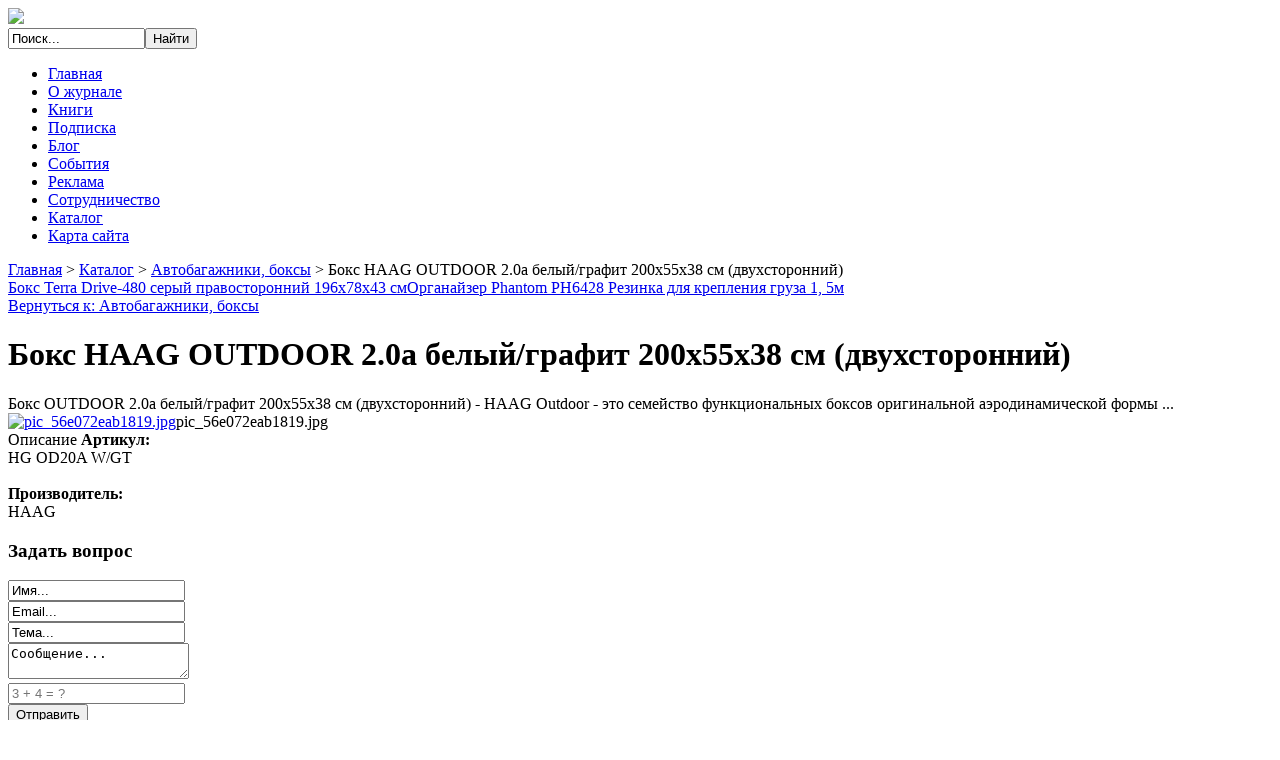

--- FILE ---
content_type: text/html; charset=utf-8
request_url: http://loginfo.ru/katalog/avtobagazhniki-boksy/boks-haag-outdoor-2-0a-belyy-grafit-200h55h38-sm-dvuhstoronniy--17151.html
body_size: 8531
content:

<!DOCTYPE html PUBLIC "-//W3C//DTD XHTML 1.0 Strict//EN" "http://www.w3.org/TR/xhtml1/DTD/xhtml1-strict.dtd">
<html xmlns="http://www.w3.org/1999/xhtml">

<head>	
  <base href="http://loginfo.ru/katalog/avtobagazhniki-boksy/boks-haag-outdoor-2-0a-belyy-grafit-200h55h38-sm-dvuhstoronniy--17151.html" />
  <meta http-equiv="content-type" content="text/html; charset=utf-8" />
  <meta name="keywords" content="логистика, транспорт, склад, таможня, управление цепями поставок, аутсорсинг, логистический рынок, транспортно-экспедиторские компании, складские операторы, логистические функции, логистический парк, грузопоток, оптимизация логистических схем, логистические издержки, логистическая экспертиза, информационные технологии в логистике" />
  <meta name="title" content="Бокс HAAG OUTDOOR 2.0a белый/графит 200х55х38 см (двухсторонний)" />
  <meta name="description" content="Бокс HAAG OUTDOOR 2.0a белый/графит 200х55х38 см (двухсторонний) Автобагажники, боксы Бокс OUTDOOR 2.0a белый/графит 200х55х38 см (двухсторонний) - HAAG Outdoor - это семейство функциональных боксов оригинальной аэродинамической формы ..." />
  <title>Автобагажники, боксы : Бокс HAAG OUTDOOR 2.0a белый/графит 200х55х38 см (двухсторонний) | «Логинфо»  - журнал о логистике в бизнесе</title>
  <link href="http://loginfo.ru/katalog/avtobagazhniki-boksy/boks-haag-outdoor-2-0a-belyy-grafit-200h55h38-sm-dvuhstoronniy--17151.html" rel="canonical" />
  <link href="/templates/logica/favicon.ico" rel="shortcut icon" type="image/vnd.microsoft.icon" />
  <link href="http://loginfo.ru/component/search/?Itemid=131&amp;limit=int&amp;virtuemart_product_id=1715&amp;virtuemart_category_id=24&amp;format=opensearch" rel="search" title="Искать «Логинфо»  - журнал о логистике в бизнесе" type="application/opensearchdescription+xml" />
  <link rel="stylesheet" href="/components/com_virtuemart/assets/css/vm-ltr-common.css?vmver=9194" type="text/css" />
  <link rel="stylesheet" href="/components/com_virtuemart/assets/css/vm-ltr-site.css?vmver=9194" type="text/css" />
  <link rel="stylesheet" href="/components/com_virtuemart/assets/css/vm-ltr-reviews.css?vmver=9194" type="text/css" />
  <link rel="stylesheet" href="/components/com_virtuemart/assets/css/chosen.css?vmver=9194" type="text/css" />
  <link rel="stylesheet" href="/components/com_virtuemart/assets/css/jquery.fancybox-1.3.4.css?vmver=9194" type="text/css" />
  <link rel="stylesheet" href="/media/system/css/modal.css" type="text/css" />
  <link rel="stylesheet" href="/modules/mod_sp_quickcontact/assets/css/style.css" type="text/css" />
  <style type="text/css">
#smoothtop{
	height:45px;
	width:45px;
	background:url(/plugins/system/smoothtop/images/up-arrow.gif) center top no-repeat;
	
}

#smoothtop:hover{background-position: center bottom;}
  </style>
  <script src="/media/jui/js/jquery.min.js" type="text/javascript"></script>
  <script src="/media/jui/js/jquery-noconflict.js" type="text/javascript"></script>
  <script src="/media/jui/js/jquery-migrate.min.js" type="text/javascript"></script>
  <script src="/components/com_virtuemart/assets/js/jquery-ui.min.js?vmver=1.9.2" type="text/javascript"></script>
  <script src="/components/com_virtuemart/assets/js/jquery.ui.autocomplete.html.js" type="text/javascript"></script>
  <script src="/components/com_virtuemart/assets/js/jquery.noconflict.js" type="text/javascript" async="async"></script>
  <script src="/components/com_virtuemart/assets/js/vmsite.js?vmver=9194" type="text/javascript"></script>
  <script src="/components/com_virtuemart/assets/js/chosen.jquery.min.js?vmver=9194" type="text/javascript"></script>
  <script src="/components/com_virtuemart/assets/js/vmprices.js?vmver=9194" type="text/javascript" defer="defer"></script>
  <script src="/components/com_virtuemart/assets/js/dynupdate.js?vmver=9194" type="text/javascript"></script>
  <script src="/components/com_virtuemart/assets/js/fancybox/jquery.fancybox-1.3.4.pack.js?vmver=1.3.4" type="text/javascript"></script>
  <script src="/media/system/js/mootools-core.js" type="text/javascript"></script>
  <script src="/media/system/js/core.js" type="text/javascript"></script>
  <script src="/media/system/js/mootools-more.js" type="text/javascript"></script>
  <script src="/media/system/js/modal.js" type="text/javascript"></script>
  <script src="/modules/mod_sp_quickcontact/assets/js/script.js" type="text/javascript"></script>
  <script type="text/javascript">
if (typeof Virtuemart === "undefined")
	Virtuemart = {};Virtuemart.vmSiteurl = 'http://loginfo.ru/' ;
Virtuemart.vmLang = "&lang=ru";
Virtuemart.vmLangTag = "ru";
Itemid = '&Itemid=131';// Fade our <div> tag to 0 or 'num'
function fade_me(num){
	var smoothtop=document.id('smoothtop');
	if(smoothtop){smoothtop.fade(window.getScrollTop()<250?0:num);}
}
window.addEvent('domready',function(){
	// Create Fx.Scroll object
	var scroll=new Fx.Scroll(window,{
		'duration':	500,
		'transition':	Fx.Transitions.Expo.easeInOut,
		'wait':		false
	});
	// Create an <div> tag for SmoothTop
	var smoothtop=new Element('div',{
		'id':		'smoothtop',
		'class':	'smoothtop',
		'style':	'position:fixed; display:block; visibility:visible; zoom:1; opacity:0; cursor:pointer; right:5px; bottom:5px;',
		'title':	'',
		'html':		'',
		'events':{
			// No transparent when hover
			mouseover: function(){fade_me(1);},
			// Transparent when no hover
			mouseout: function(){fade_me(0.7);},
			// Scroll Up on click
			click: function(){scroll.toTop();}
		}
	// Inject our <div> tag into the document body
	}).inject(document.body);
	// Gottta do this for stupid IE
	document.id('smoothtop').setStyle('opacity','0');
});
// Show/Hide our <div> tag
window.addEvent('scroll',function(){fade_me(0.7);});
		jQuery(function($) {
			SqueezeBox.initialize({});
			SqueezeBox.assign($('a.modal').get(), {
				parse: 'rel'
			});
		});
		function jModalClose() {
			SqueezeBox.close();
		}
//<![CDATA[
jQuery(document).ready(function() {
		jQuery('#VMmenu89_42714 li.VmClose ul').hide();
		jQuery('#VMmenu89_42714 li .VmArrowdown').click(
		function() {

			if (jQuery(this).parent().next('ul').is(':hidden')) {
				jQuery('#VMmenu89_42714 ul:visible').delay(500).slideUp(500,'linear').parents('li').addClass('VmClose').removeClass('VmOpen');
				jQuery(this).parent().next('ul').slideDown(500,'linear');
				jQuery(this).parents('li').addClass('VmOpen').removeClass('VmClose');
			}
		});
	});
//]]>

  </script>

	
	
	
 
 
<link rel="stylesheet" href="/templates/logica/css/defaut.css" type="text/css" />	
<link rel="stylesheet" href="/templates/logica/css/joomlastyle.css" type="text/css" />	
<script type="text/javascript" src="/templates/logica/js/scroll.js"></script>	
<script type="text/javascript" src="/templates/logica/js/jquery.js">
</script>	<script type="text/javascript" src="/templates/logica/js/superfish.js"></script>	
<script type="text/javascript" src="/templates/logica/js/hover.js"></script>	
<script type="text/javascript" src="/templates/logica/js/slideshow.js"></script>
<script type="text/javascript" src="/templates/logica/js/DD_roundies_0.0.2a-min.js"></script>

<link href='http://fonts.googleapis.com/css?family=Oswald:100,300,400,700,900,100italic,300italic,400italic,700italic,900italic' rel='stylesheet' type='text/css'>
<link href='http://fonts.googleapis.com/css?family=Open+Sans:100,300,400,700,900,100italic,300italic,400italic,700italic,900italic' rel='stylesheet' type='text/css'>

<script type="text/javascript">
DD_roundies.addRule('.box, .box .moduletable h3, .box .moduletable_menu h3, #wrapper-main, #search, #right, .readmore a, .pagination a   ', '6px', true);
</script>

		
<script type="text/javascript" charset="utf-8">	    
var $j = jQuery.noConflict(); 			
$j(document).ready(function(){		    
$j("#slideshow").slideshow({			   
 pauseSeconds:5,			    
 height:334, 			    
 fadeSpeed:0.5,				
 width:681, 			    
 caption: true		   
 });		
 });	
 </script>			     
 
 <script type="text/javascript">		 
 var $j = jQuery.noConflict(); 
 $j(document).ready(function() {	        	
 $j(' .navigation ul ').superfish({		         	
 delay:       500,                            		        	
 animation:   {opacity:'show',height:'show'},  		        	
 speed:       'slow',                          		        	
 autoArrows:  false,                           		        	
 dropShadows: false                            	           	
 });	      	
 });        	
 </script> 			 	
 </head>
 <body>     
<div id="topmenu">	    
    <div class="pagewidth">
        <div id="name">		
            <div id="sitename">	            
                 <a href="/"><img src="/templates/logica/images/logo.png"></img></a>			
            </div>
			    <div id="search">
					
<form action="/katalog.html" method="post" class="inline">
	<div class="search">
		<input name="searchword" id="mod-search-searchword" maxlength="200" class="inputbox" type="text" size="15" value="Поиск..."  onblur="if (this.value=='') this.value='Поиск...';" onfocus="if (this.value=='Поиск...') this.value='';" /><input type="submit" value="Найти" class="button" onclick="this.form.searchword.focus();"/>
	<input type="hidden" name="task" value="search" />
	<input type="hidden" name="option" value="com_search" />
	<input type="hidden" name="Itemid" value="131" />
	</div>
</form>
				</div>
        </div>
	        <div id="menu">
		         <div class="navigation">                        	            
                     		<div class="moduletable">
						<style type="text/css">
#share42 {
  position: fixed;
  z-index: 1000;
  margin-left: -68px; /* смещение панели влево от края контента */
  padding: 6px 6px 0;
  background: #FFF;
  border: 1px solid #E9E9E9;
  border-radius: 4px;
}
#share42:hover {
  background: #F6F6F6;
  border: 1px solid #D4D4D4;
  box-shadow: 0 0 5px #DDD;
}
#share42 a {opacity: 0.5}
#share42:hover a {opacity: 0.7}
#share42 a:hover {opacity: 1}
</style>

<div class="share42init" data-url="" data-title=""></div>
<script type="text/javascript" src="/modules/mod_sb_vertikal/share42.js"></script>
<script type="text/javascript">share42('/modules/mod_sb_vertikal/',150,20)</script>		</div>
	<ul class="nav menu">
<li class="item-101"><a href="/" >Главная</a></li><li class="item-198"><a href="/o-zhurnale.html" >О журнале</a></li><li class="item-199"><a href="/knigi.html" >Книги</a></li><li class="item-200"><a href="/podpiska.html" >Подписка</a></li><li class="item-201"><a href="/blog.html" >Блог</a></li><li class="item-135"><a href="/sobytiya.html" >События</a></li><li class="item-202"><a href="/reklama.html" >Реклама</a></li><li class="item-203"><a href="/sotrudnichestvo.html" >Сотрудничество</a></li><li class="item-131 current active"><a href="/katalog.html" >Каталог</a></li><li class="item-113"><a href="/map.html" >Карта сайта</a></li></ul>
                    	        
                 </div>
		    </div>
	</div>
</div>
    <div class="pagewidth">
        		    <div id="pathway-w">
				<div id="pathway">
					
<div class="breadcrumbs">
<a href="/" class="pathway">Главная</a> &gt; <a href="/katalog.html?productsublayout=0" class="pathway">Каталог</a> &gt; <a href="/katalog/avtobagazhniki-boksy.html" class="pathway">Автобагажники, боксы</a> &gt; <span>Бокс HAAG OUTDOOR 2.0a белый/графит 200х55х38 см (двухсторонний)</span></div>

				</div>
			</div>
		    </div>
                    
                    
        	        <div class="pagewidth">
			<script type="text/javascript">
<!--
var _acic={dataProvider:10};(function(){var e=document.createElement("script");e.type="text/javascript";e.async=true;e.src="https://www.acint.net/aci.js";var t=document.getElementsByTagName("script")[0];t.parentNode.insertBefore(e,t)})()
//-->
</script><!--2831309464966--><div id='RdiV_2831309464966'></div>			    <div id="wrapper-main">
				
				    <div id="main">
									    
<div class="productdetails-view productdetails" >

            <div class="product-neighbours">
	    <a href="/katalog/avtobagazhniki-boksy/boks-terra-drive-480-seryy-pravostoronniy-196h78h43-sm-17441.html" rel="prev" class="previous-page" data-dynamic-update="1">Бокс Terra Drive-480 серый правосторонний 196х78х43 см</a><a href="/katalog/avtobagazhniki-boksy/organayzer-phantom-ph6428-rezinka-dlya-krepleniya-gruza-1-5m-16251.html" rel="next" class="next-page" data-dynamic-update="1">Органайзер Phantom PH6428 Резинка для крепления груза 1, 5м</a>    	<div class="clear"></div>
        </div>
    
		<div class="back-to-category">
    	<a href="/katalog/avtobagazhniki-boksy.html" class="product-details" title="Автобагажники, боксы">Вернуться к: Автобагажники, боксы</a>
	</div>

        <h1 itemprop="name">Бокс HAAG OUTDOOR 2.0a белый/графит 200х55х38 см (двухсторонний)</h1>
    
    
    
    
            <div class="product-short-description">
	    Бокс OUTDOOR 2.0a белый/графит 200х55х38 см (двухсторонний) - HAAG Outdoor - это семейство функциональных боксов оригинальной аэродинамической формы ...        </div>
	
    <div class="vm-product-container">
	<div class="vm-product-media-container">
	<div class="main-image">
		<a title="pic_56e072eab1819.jpg" rel='vm-additional-images' href="http://loginfo.ru/images/stories/virtuemart/product/pic_56e072eab1819.jpg"><img src="/images/stories/virtuemart/product/pic_56e072eab1819.jpg" alt="pic_56e072eab1819.jpg"  /></a><span class="vm-img-desc">pic_56e072eab1819.jpg</span>		<div class="clear"></div>
	</div>
		</div>

	<div class="vm-product-details-container">
	    <div class="spacer-buy-area">

		
		<div class="product-price" id="productPrice1715">
	<span class="price-crossed" ></span></div>

 <div class="clear"></div>	<div class="addtocart-area">
		<form method="post" class="product js-recalculate" action="/katalog.html">
			<div class="vm-customfields-wrap">
							</div>			
							<input type="hidden" name="option" value="com_virtuemart"/>
			<input type="hidden" name="view" value="cart"/>
			<input type="hidden" name="virtuemart_product_id[]" value="1715"/>
			<input type="hidden" name="pname" value="Бокс HAAG OUTDOOR 2.0a белый/графит 200х55х38 см (двухсторонний)"/>
			<input type="hidden" name="pid" value="1715"/>
			<input type="hidden" name="Itemid" value="131"/>		</form>

	</div>


		
	    </div>
	</div>
	<div class="clear"></div>


    </div>

	        <div class="product-description" >
	    	<span class="title">Описание</span>
	<b>Артикул:</b><br>HG OD20A W/GT<br><br><b>Производитель:</b><br>HAAG        </div>
	
    
<script id="updateChosen_js" type="text/javascript">//<![CDATA[ 
if (typeof Virtuemart === "undefined")
	var Virtuemart = {};
	Virtuemart.updateChosenDropdownLayout = function() {
		var vm2string = {editImage: 'edit image',select_all_text: 'Выбрать все',select_some_options_text: 'Доступен для всех'};
		jQuery(".vm-chzn-select").each( function () {
			var swidth = jQuery(this).css("width")+10;
			jQuery(this).chosen({enable_select_all: true,select_all_text : vm2string.select_all_text,select_some_options_text:vm2string.select_some_options_text,disable_search_threshold: 5, width: swidth});
		});
	}
	Virtuemart.updateChosenDropdownLayout(); //]]>
</script><script id="vm.countryState_js" type="text/javascript">//<![CDATA[ 
vmSiteurl = "http://loginfo.ru/";

		jQuery( function($) {
			$("#virtuemart_country_id_field").vm2front("list",{dest : "#virtuemart_state_id_field",ids : "",prefiks : ""});
		}); //]]>
</script><script id="vm.countryStateshipto__js" type="text/javascript">//<![CDATA[ 
vmSiteurl = "http://loginfo.ru/";

		jQuery( function($) {
			$("#shipto_virtuemart_country_id_field").vm2front("list",{dest : "#shipto_virtuemart_state_id_field",ids : "",prefiks : "shipto_"});
		}); //]]>
</script><script id="updDynamicListeners_js" type="text/javascript">//<![CDATA[ 
jQuery(document).ready(function() { // GALT: Start listening for dynamic content update.
	// If template is aware of dynamic update and provided a variable let's
	// set-up the event listeners.
	if (Virtuemart.container)
		Virtuemart.updateDynamicUpdateListeners();

}); //]]>
</script><script id="popups_js" type="text/javascript">//<![CDATA[ 
jQuery(document).ready(function($) {
		
		jQuery('a.ask-a-question, a.printModal, a.recommened-to-friend, a.manuModal').click(function(event){
		  event.preventDefault();
		  jQuery.fancybox({
			href: jQuery(this).attr('href'),
			type: 'iframe',
			height: 550
			});
		  });
		
	}); //]]>
</script><script id="jsVars_js" type="text/javascript">//<![CDATA[ 
usefancy = true; //]]>
</script><script id="imagepopup_js" type="text/javascript">//<![CDATA[ 
jQuery(document).ready(function() {
	Virtuemart.updateImageEventListeners()
});
Virtuemart.updateImageEventListeners = function() {
	jQuery("a[rel=vm-additional-images]").fancybox({
		"titlePosition" 	: "inside",
		"transitionIn"	:	"elastic",
		"transitionOut"	:	"elastic"
	});
	jQuery(".additional-images a.product-image.image-0").removeAttr("rel");
	jQuery(".additional-images img.product-image").click(function() {
		jQuery(".additional-images a.product-image").attr("rel","vm-additional-images" );
		jQuery(this).parent().children("a.product-image").removeAttr("rel");
		var src = jQuery(this).parent().children("a.product-image").attr("href");
		jQuery(".main-image img").attr("src",src);
		jQuery(".main-image img").attr("alt",this.alt );
		jQuery(".main-image a").attr("href",src );
		jQuery(".main-image a").attr("title",this.alt );
		jQuery(".main-image .vm-img-desc").html(this.alt);
		}); 
	} //]]>
</script><script id="ajaxContent_js" type="text/javascript">//<![CDATA[ 
Virtuemart.container = jQuery('.productdetails-view');
Virtuemart.containerSelector = '.productdetails-view'; //]]>
</script><script id="vmPreloader_js" type="text/javascript">//<![CDATA[ 
jQuery(document).ready(function($) {
	Virtuemart.stopVmLoading();
	var msg = '';
	jQuery('a[data-dynamic-update="1"]').off('click', Virtuemart.startVmLoading).on('click', {msg:msg}, Virtuemart.startVmLoading);
	jQuery('[data-dynamic-update="1"]').off('change', Virtuemart.startVmLoading).on('change', {msg:msg}, Virtuemart.startVmLoading);
}); //]]>
</script>
<script type="application/ld+json">
{
  "@context": "http://schema.org/",
  "@type": "Product",
  "name": "Бокс HAAG OUTDOOR 2.0a белый/графит 200х55х38 см (двухсторонний)",
    "image": "http://loginfo.ru/images/stories/virtuemart/product/pic_56e072eab1819.jpg",
      "description": "Бокс OUTDOOR 2.0a белый/графит 200х55х38 см (двухсторонний) - HAAG Outdoor - это семейство функциональных боксов оригинальной аэродинамической формы ...",
      "offers":{
    "@type": "Offer",
    "priceCurrency": "0",
    "price": "11100"
  }
}
</script></div>




					    	
					    		                   			
				    </div>
				         	                        <div id="right">
							  				                            		<div class="moduletable">
							<h3>Задать вопрос</h3>
						<div id="sp_quickcontact100" class="sp_quickcontact">
	<div id="sp_qc_status"></div>
	<form id="sp-quickcontact-form">
		<div class="sp_qc_clr"></div>
		<input type="text" name="name" id="name" onfocus="if (this.value=='Имя...') this.value='';" onblur="if (this.value=='') this.value='Имя...';" value="Имя..." required />
		<div class="sp_qc_clr"></div>
		<input type="email" name="email" id="email" onfocus="if (this.value=='Email...') this.value='';" onblur="if (this.value=='') this.value='Email...';" value="Email..." required />
		<div class="sp_qc_clr"></div>
		<input type="text" name="subject" id="subject" onfocus="if (this.value=='Тема...') this.value='';" onblur="if (this.value=='') this.value='Тема...';" value="Тема..." />
		<div class="sp_qc_clr"></div>
		<textarea name="message" id="message" onfocus="if (this.value=='Сообщение...') this.value='';" onblur="if (this.value=='') this.value='Сообщение...';" cols="" rows="">Сообщение...</textarea>	
		<div class="sp_qc_clr"></div>
					<input type="text" name="sccaptcha" placeholder="3 + 4 = ?" required />
				<div class="sp_qc_clr"></div>
		<input id="sp_qc_submit" class="button" type="submit" value="Отправить" />
		<div class="sp_qc_clr"></div>
	</form>
</div>		</div>
			<div class="moduletable">
							<h3>Популярное</h3>
						<ul class="mostread">
	<li itemscope itemtype="https://schema.org/Article">
		<a href="/logistika-sklad/23-tonkosti-vybora-postavshchika-wms-sistem.html" itemprop="url">
			<span itemprop="name">
				Тонкости выбора поставщика WMS систем			</span>
		</a>
	</li>
	<li itemscope itemtype="https://schema.org/Article">
		<a href="/stati-po-logistike/6-izmenenie-gruzopotokov-na-napravlenii-tsentralnaya-evropa-vostochnaya-evropa-obespechivaet-novye-vozmozhnosti-vykhoda-na-evropejskij-rynok-rossijskim-transportno-ekspeditorskim-kompaniyam.html" itemprop="url">
			<span itemprop="name">
				Изменение грузопотоков на направлении Центральная Европа – Восточная Европа обеспечивает новые возможности выхода на европейский рынок российским транспортно-экспедиторским компаниям			</span>
		</a>
	</li>
</ul>
		</div>
			<div class="moduletable">
							<h3>Статьи</h3>
						<ul class="nav menu">
<li class="item-134"><a href="/stati-po-logistike.html" >Статьи по логистике</a></li><li class="item-136"><a href="/anonsy-i-novosti.html" >Анонсы и новости</a></li><li class="item-137"><a href="/logistika-sklad.html" >Логистика, склад</a></li><li class="item-138"><a href="/transport.html" >Транспорт</a></li></ul>
		</div>
			<div class="moduletable">
							<h3>Каталог</h3>
						
<ul class="VMmenu" id="VMmenu89_42714" >

<li class="VmClose">
	<div>
		<a href="/katalog/gps-karty.html" >GPS карты</a>	</div>
</li>

<li class="VmClose">
	<div>
		<a href="/katalog/gps-navigatory-garmin.html" >GPS навигаторы Garmin</a>	</div>
</li>

<li class="VmClose">
	<div>
		<a href="/katalog/gps-navigatory-palmann.html" >GPS навигаторы PalMann</a>	</div>
</li>

<li class="VmClose">
	<div>
		<a href="/katalog/gps-navigatory-prology.html" >GPS навигаторы Prology</a>	</div>
</li>

<li class="VmClose">
	<div>
		<a href="/katalog/gps-navigatory-tenex.html" >GPS навигаторы Tenex</a>	</div>
</li>

<li class="VmClose">
	<div>
		<a href="/katalog/gps-navigatory-dlya-avto.html" >GPS навигаторы для авто</a>	</div>
</li>

<li class="VmOpen">
	<div>
		<a href="/katalog/avtobagazhniki-boksy.html" >Автобагажники, боксы</a>	</div>
</li>

<li class="VmClose">
	<div>
		<a href="/katalog/avtoinstrumenty.html" >Автоинструменты</a>	</div>
</li>

<li class="VmClose">
	<div>
		<a href="/katalog/avtomobili-i-zapchasti.html" >Автомобили и запчасти</a>	</div>
</li>

<li class="VmClose">
	<div>
		<a href="/katalog/bortovye-kompyutery.html" >Бортовые компьютеры</a>	</div>
</li>

<li class="VmClose">
	<div>
		<a href="/katalog/gromkaya-svyaz.html" >Громкая связь</a>	</div>
</li>

<li class="VmClose">
	<div>
		<a href="/katalog/derzhateli-dlya-telefonov.html" >Держатели для телефонов</a>	</div>
</li>

<li class="VmClose">
	<div>
		<a href="/katalog/domkraty.html" >Домкраты</a>	</div>
</li>

<li class="VmClose">
	<div>
		<a href="/katalog/pritsepy-polupritsepy.html" >Прицепы, полуприцепы</a>	</div>
</li>
</ul>
		</div>
	
									                    
  	                        </div> 
	                   				</div>
				                </div>
			    <div id="ft">
			        <div class="pagewidth">
				        <div id="ftb-f">
						    <div class="ftb">
							    2026&nbsp; «Логинфо»  - журнал о логистике в бизнесе				<noindex><!--LiveInternet counter--><script type="text/javascript"><!--
document.write("<a href='//www.liveinternet.ru/click' "+
"target=_blank><img src='//counter.yadro.ru/hit?t50.11;r"+
escape(document.referrer)+((typeof(screen)=="undefined")?"":
";s"+screen.width+"*"+screen.height+"*"+(screen.colorDepth?
screen.colorDepth:screen.pixelDepth))+";u"+escape(document.URL)+
";"+Math.random()+
"' alt='' title='LiveInternet' "+
"border='0' width='31' height='31'><\/a>")
//--></script><!--/LiveInternet--></noindex>
                            </div>
					    </div>
						    	
				    </div> 
                </div>				
 </body>
 </html>